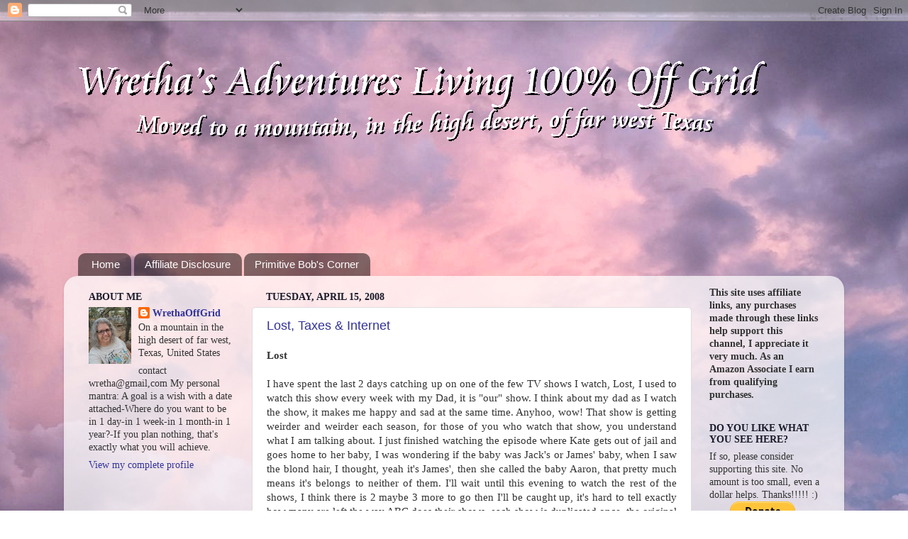

--- FILE ---
content_type: text/html; charset=utf-8
request_url: https://www.google.com/recaptcha/api2/aframe
body_size: 268
content:
<!DOCTYPE HTML><html><head><meta http-equiv="content-type" content="text/html; charset=UTF-8"></head><body><script nonce="P2_6rhKA4VXH3yT92fDgLA">/** Anti-fraud and anti-abuse applications only. See google.com/recaptcha */ try{var clients={'sodar':'https://pagead2.googlesyndication.com/pagead/sodar?'};window.addEventListener("message",function(a){try{if(a.source===window.parent){var b=JSON.parse(a.data);var c=clients[b['id']];if(c){var d=document.createElement('img');d.src=c+b['params']+'&rc='+(localStorage.getItem("rc::a")?sessionStorage.getItem("rc::b"):"");window.document.body.appendChild(d);sessionStorage.setItem("rc::e",parseInt(sessionStorage.getItem("rc::e")||0)+1);localStorage.setItem("rc::h",'1768899529876');}}}catch(b){}});window.parent.postMessage("_grecaptcha_ready", "*");}catch(b){}</script></body></html>